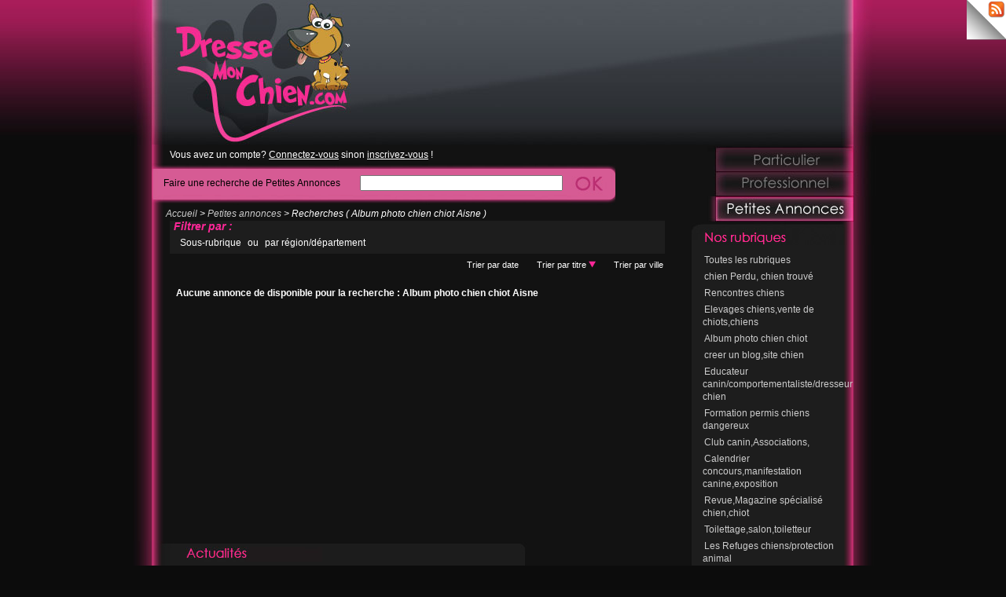

--- FILE ---
content_type: text/html
request_url: http://www.dressemonchien.com/fr/Aisne/p1c38/album-photo-chien-chiot/?tri=td
body_size: 5818
content:
  


<!DOCTYPE html PUBLIC "-//W3C//DTD XHTML 1.0 Strict//EN" "http://www.w3.org/TR/xhtml1/DTD/xhtml1-strict.dtd">
<html xmlns="http://www.w3.org/1999/xhtml">
<head>

<!-- Problème avec l'affichage des images, il se perd dans les URL si on travail en local -->
<!--<base href="http://www.dressemonchien.com/fr/" />-->
<base href="http://www.dressemonchien.com/fr/"/>

<meta http-equiv="content-Type" content="text/html; charset=UTF-8" />
<meta http-equiv="Pragma" content="cache" />
<meta name="ROBOTS" content="INDEX,FOLLOW" />
<meta http-equiv="content-Language" content="fr" />
<meta name="description" content="Votre recherche : Toutes nos annonces - Aisne - Album photo chien chiot" />
<meta name="abstract" content="Votre recherche : Toutes nos annonces - Aisne - Album photo chien chiot" />
<meta name="keywords" content="déposez votre petite annonce gratuite animal, poster une annonce gratuite d'animaux, deposer la photo de votre animal, chien, chat, rongeurs,vente d'animaux,petites annonces gratuites,vends chien,vends et donne chien, animaux perdus, animaux trouvés,photos de mes animaux, chien, chat, reptile, vente auto,chercher une annonce, vente tout objet, voiture, immobilier,rencontre animal,poster les photos, les vidèos de vos animaux, chiens, chats, pettie annonce sur la france entière" />
<meta name="author" content="" />
<meta name="publisher" content="IsGraphX" />
<meta name="copyright" content="DresseMonChien.com" />
<meta name="rating" content="General" />
<meta name="audience" content="Everything" />
<meta name="page-type" content="Guidance" />
<meta name="page-topic" content="Build a living" />
<meta http-equiv="Reply-to" content="" />
<meta name="creation_Date" content="11/04/2009" />
<meta name="expires" content="" />
<meta name="revisit-after" content="2 days" />
<meta name="doc-rights" content="Copywritten work" />
<meta name="doc-class" content="Completed" />
<title>Toutes nos annonces - Aisne - Album photo chien chiot - Petite annonce gratuite animaux pour les chiens, chats, rongeurs</title>
<link href="css/reset.css" rel="stylesheet" type="text/css" />
<link href="css/dmc_design_comp.css" rel="stylesheet" type="text/css" />
<link href="css/jquery.autocomplete.css" rel="stylesheet" type="text/css" />
<link href="css/menuann.css" rel="stylesheet" type="text/css" />
<link href="css/rech_annonce.css" rel="stylesheet" type="text/css" />
<link rel="shortcut icon" href="../favicon.ico"  />
<script type="text/javascript" src="js/swfobject.js"></script>
<script src="js/jquery-1.3.2.min.js" type="text/javascript"></script>
<script src="js/jquery.qtip-1.0.0-beta4.min.js" type="text/javascript"></script>
<script src="js/compress_index.js" type="text/javascript"></script>
<script type="text/javascript">$(document).ready(function(){$("ul.subnav").parent().append("<span></span>");$("ul.topnav li span").click(function() {$(this).parent().find("ul.subnav").slideDown('fast').show(); $(this).parent().hover(function() {}, function(){$(this).parent().find("ul.subnav").slideUp('slow');});}).hover(function() {$(this).addClass("subhover"); }, function(){$(this).removeClass("subhover");});});</script>
<!--[if IE]><style type="text/css" media="screen">#navigation a .hover {cursor: pointer;}#menu_sc a .hover {cursor: pointer;}</style><![endif]-->
</head>

<body>

<div id="global">
<div id="titre"></div>
<div id="conteneur">
<div id="contenu">
	<div id="contenu_droit">
    <div id="menu_haut">
    		<ul id="navigation">
    			<li class="highlight"><a href="particulier.html" class="part"><span>Particulier</span></a></li>
    			<li class="highlight"><a href="professionnel.html" class="pro"><span>Professionel</span></a></li>
    			<li class="highlight"><a href="petites_annonces.html" class="pttann"><span>Petites Annonces</span></a></li>
  			</ul>
            <div id="cont_menu">
            <div id="haut_menu"></div>
            <div id="cont_news">
            <div class="news"><a href="Aisne/p1/?tri=td" title="Toutes nos annonces" class="image_aide">Toutes les rubriques</a><div class="spacer"></div></div>
           			<div class="news"><a href="Aisne/p1c14/chien-perdu-chien-trouva/?tri=td" title="68 petite(s) annonce(s)" class="image_aide">chien Perdu, chien trouvé</a><div class="spacer"></div></div>
            			<div class="news"><a href="Aisne/p1c15/rencontres-chiens/?tri=td" title="18 petite(s) annonce(s)" class="image_aide">Rencontres chiens</a><div class="spacer"></div></div>
            			<div class="news"><a href="Aisne/p1c39/elevages-chiens-vente-de-chiots-chiens/?tri=td" title="84 petite(s) annonce(s)" class="image_aide">Elevages chiens,vente de chiots,chiens</a><div class="spacer"></div></div>
            			<div class="news"><a href="Aisne/p1c38/album-photo-chien-chiot/?tri=td" title="86 petite(s) annonce(s)" class="image_aide">Album photo chien chiot</a><div class="spacer"></div></div>
            			<div class="news"><a href="Aisne/p1c40/creer-un-blog-site-chien/?tri=td" title="6 petite(s) annonce(s)" class="image_aide">creer un blog,site chien</a><div class="spacer"></div></div>
            			<div class="news"><a href="Aisne/p1c43/educateur-canin-comportementaliste-dresseur-chien/?tri=td" title="84 petite(s) annonce(s)" class="image_aide">Educateur canin/comportementaliste/dresseur chien</a><div class="spacer"></div></div>
            			<div class="news"><a href="Aisne/p1c44/formation-permis-chiens-dangereux/?tri=td" title="11 petite(s) annonce(s)" class="image_aide">Formation permis chiens dangereux</a><div class="spacer"></div></div>
            			<div class="news"><a href="Aisne/p1c45/club-canin-associations/?tri=td" title="8 petite(s) annonce(s)" class="image_aide">Club canin,Associations,</a><div class="spacer"></div></div>
            			<div class="news"><a href="Aisne/p1c46/calendrier-concours-manifestation-canine-exposition/?tri=td" title="3 petite(s) annonce(s)" class="image_aide">Calendrier concours,manifestation canine,exposition</a><div class="spacer"></div></div>
            			<div class="news"><a href="Aisne/p1c47/revue-magazine-spa-cialisa-chien-chiot/?tri=td" title="6 petite(s) annonce(s)" class="image_aide">Revue,Magazine spécialisé chien,chiot</a><div class="spacer"></div></div>
            			<div class="news"><a href="Aisne/p1c48/toilettage-salon-toiletteur/?tri=td" title="5 petite(s) annonce(s)" class="image_aide">Toilettage,salon,toiletteur</a><div class="spacer"></div></div>
            			<div class="news"><a href="Aisne/p1c49/les-refuges-chiens-protection-animal/?tri=td" title="37 petite(s) annonce(s)" class="image_aide">Les Refuges chiens/protection animal</a><div class="spacer"></div></div>
            			<div class="news"><a href="Aisne/p1c50/fabricant-materiel-distributeurs-animalerie/?tri=td" title="7 petite(s) annonce(s)" class="image_aide">Fabricant materiel,distributeurs,animalerie</a><div class="spacer"></div></div>
            			<div class="news"><a href="Aisne/p1c51/massage-canin/?tri=td" title="8 petite(s) annonce(s)" class="image_aide">Massage canin</a><div class="spacer"></div></div>
            			<div class="news"><a href="Aisne/p1c52/artistes-animaliers/?tri=td" title="10 petite(s) annonce(s)" class="image_aide">Artistes Animaliers</a><div class="spacer"></div></div>
                        <div class="spacer"></div></div>
            <div id="bas_menu"></div>
            </div>
            
            
          <div id="espace"></div>
    </div>
   
    </div>
	
	
     <div id="connexion">Vous avez un compte? <a href="connexion.html" title="Connectez-vous">Connectez-vous</a> sinon <a href="inscription.html" title="Inscrivez-vous">inscrivez-vous</a> !</div>	<div id="bande"><form action="Aisne/p1c38/album-photo-chien-chiot/?tri=td" method="get" class="form"> <p><a href="#" onclick="$('.form').submit(); return false;" id="bouton"></a></p><fieldset><label for="tokenize2">Faire une recherche de Petites Annonces</label> <input type="text" id="tokenize2" name="rech" value="" /> <input type="hidden" name="tri" value="td" /></fieldset></form></div>
    <p id="navig"><a href="index.html" title="Revenir à l'accueil">Accueil</a> > <a href="petites_annonces.html" title="Dernières vidéos">Petites annonces</a> > Recherches ( Album photo chien chiot Aisne )</p>
    
        <div id="tri">
      
       <h5>Filtrer par :</h5>
       <p id="lien"><a href="#" title="Sous-rubrique" onclick="if($('.depart').is(':visible')){ $('.depart').slideToggle('slow', function(){ $('.rubrique').slideToggle('slow'); })}else{ $('.rubrique').slideToggle('slow');}; return false;">Sous-rubrique</a> ou <a href="#" title="Par région/département" onclick="if($('.rubrique').is(':visible')){ $('.rubrique').slideToggle('slow', function(){ $('.depart').slideToggle('slow'); })}else{ $('.depart').slideToggle('slow');}; return false;">par région/département</a></p>              <div class="rubrique">
       	<ul class="topnav">
                 <li><a href="#" onclick="return false;">Aucune sous rubrique pour 'Album photo chien chiot'</a></li>
                </ul>
        <div class="lien_all right"><a href="Aisne/p1c38/album-photo-chien-chiot/?tri=td">Album photo chien chiot</a></div>
       </div>
              <div class="depart">
       <ul class="topnav">
            <li>
                <a href="Alsace/p1c38/album-photo-chien-chiot/?tri=td">Alsace</a>
                <ul class="subnav">
                    <li><a href="Bas-rhin/p1c38/album-photo-chien-chiot/?tri=td">Bas-Rhin</a></li>
                    <li><a href="Haut-rhin/p1c38/album-photo-chien-chiot/?tri=td">Haut-Rhin</a></li>
                </ul>
            </li>
            <li>
                <a href="Aquitaine/p1c38/album-photo-chien-chiot/?tri=td">Aquitaine</a>
                <ul class="subnav">
                    <li><a href="Dordogne/p1c38/album-photo-chien-chiot/?tri=td">Dordogne</a></li>
                    <li><a href="Gironde/p1c38/album-photo-chien-chiot/?tri=td">Gironde</a></li>
                    <li><a href="Landes/p1c38/album-photo-chien-chiot/?tri=td">Landes</a></li>
                    <li><a href="Lot-et-garonne/p1c38/album-photo-chien-chiot/?tri=td">Lot-et-Garonne</a></li>
                    <li><a href="Pyrenees-atlantique/p1c38/album-photo-chien-chiot/?tri=td">Pyrénées-Atlantiques</a></li>
                </ul>
            </li>
            <li>
                <a href="Auvergne/p1c38/album-photo-chien-chiot/?tri=td">Auvergne</a>
                <ul class="subnav">
                    <li><a href="Allier/p1c38/album-photo-chien-chiot/?tri=td">Allier</a></li>
                    <li><a href="Cantal/p1c38/album-photo-chien-chiot/?tri=td">Cantal</a></li>
                    <li><a href="Haute-loire/p1c38/album-photo-chien-chiot/?tri=td">Haute-Loire</a></li>
                    <li><a href="Puy-de-dome/p1c38/album-photo-chien-chiot/?tri=td">Puy-de-Dôme</a></li>
                </ul>
            </li>
            <li>
                <a href="Basse-normandie/p1c38/album-photo-chien-chiot/?tri=td">Basse-Normandie</a>
                <ul class="subnav">
                    <li><a href="Calvados/p1c38/album-photo-chien-chiot/?tri=td">Calvados</a></li>
                    <li><a href="Manche/p1c38/album-photo-chien-chiot/?tri=td">Manche</a></li>
                    <li><a href="Orne/p1c38/album-photo-chien-chiot/?tri=td">Orne</a></li>
                </ul>
            </li>
            <li>
                <a href="Bourgogne/p1c38/album-photo-chien-chiot/?tri=td">Bourgogne</a>
                <ul class="subnav">
                    <li><a href="Cote-d-or/p1c38/album-photo-chien-chiot/?tri=td">Côte-d'Or</a></li>
                    <li><a href="Nievre/p1c38/album-photo-chien-chiot/?tri=td">Nièvre</a></li>
                    <li><a href="Saone-et-loire/p1c38/album-photo-chien-chiot/?tri=td">Saône-et-Loire</a></li>
                    <li><a href="Yonne/p1c38/album-photo-chien-chiot/?tri=td">Yonne</a></li>
                </ul>
            </li>
            <li>
                <a href="Bretagne/p1c38/album-photo-chien-chiot/?tri=td">Bretagne</a>
                <ul class="subnav">
                    <li><a href="Cotes-d-armor/p1c38/album-photo-chien-chiot/?tri=td">Côtes-d'Armor</a></li>
                    <li><a href="Finistere/p1c38/album-photo-chien-chiot/?tri=td">Finistère</a></li>
                    <li><a href="Ille-et-vilaine/p1c38/album-photo-chien-chiot/?tri=td">Ille-et-Vilaine</a></li>
                    <li><a href="Morbihan/p1c38/album-photo-chien-chiot/?tri=td">Morbihan</a></li>
                </ul>
            </li>   
            <li>
                <a href="Centre/p1c38/album-photo-chien-chiot/?tri=td">Centre</a>
                <ul class="subnav">
                    <li><a href="Cher/p1c38/album-photo-chien-chiot/?tri=td">Cher</a></li>
                    <li><a href="Eure-et-loir/p1c38/album-photo-chien-chiot/?tri=td">Eure-et-Loir</a></li>
                    <li><a href="Indre/p1c38/album-photo-chien-chiot/?tri=td">Indre</a></li>
                    <li><a href="Indre-et-loire/p1c38/album-photo-chien-chiot/?tri=td">Indre et loire</a></li>
                    <li><a href="Loir-et-cher/p1c38/album-photo-chien-chiot/?tri=td">Loir-et-Cher</a></li>
                    <li><a href="Loiret/p1c38/album-photo-chien-chiot/?tri=td">Loiret</a></li>
                </ul>
            </li>
         </ul>
         <ul class="topnav">
            
            <li>
                <a href="Champagne-ardenne/p1c38/album-photo-chien-chiot/?tri=td">Champagne-Ardenne</a>
                <ul class="subnav">
                    <li><a href="Ardennes/p1c38/album-photo-chien-chiot/?tri=td">Ardennes</a></li>
                    <li><a href="Aube/p1c38/album-photo-chien-chiot/?tri=td">Aube</a></li>
                    <li><a href="Marne/p1c38/album-photo-chien-chiot/?tri=td">Marne</a></li>
                    <li><a href="Haute-marne/p1c38/album-photo-chien-chiot/?tri=td">Haute-Marne</a></li>
                </ul>
            </li>
            <li>
                <a href="Corse/p1c38/album-photo-chien-chiot/?tri=td">Corse</a>
                <ul class="subnav">
                    <li><a href="Corse-du-sud/p1c38/album-photo-chien-chiot/?tri=td">Corse-du-Sud</a></li>
                    <li><a href="Haute-corse/p1c38/album-photo-chien-chiot/?tri=td">Haute-Corse</a></li>
                </ul>
            </li>
            <li>
                <a href="Franche-comte/p1c38/album-photo-chien-chiot/?tri=td">Franche-Comté</a>
                <ul class="subnav">
                    <li><a href="Doubs/p1c38/album-photo-chien-chiot/?tri=td">Doubs</a></li>
                    <li><a href="Jura/p1c38/album-photo-chien-chiot/?tri=td">Jura</a></li>
                    <li><a href="Haute-saone/p1c38/album-photo-chien-chiot/?tri=td">Haute-Saône</a></li>
                    <li><a href="Territoire-de-belfort/p1c38/album-photo-chien-chiot/?tri=td">Territoire de Belfort</a></li>
                </ul>
            </li>
              <li>
                <a href="Haute-normandie/p1c38/album-photo-chien-chiot/?tri=td">Haute-Normandie</a>
                <ul class="subnav">
                    <li><a href="Eure/p1c38/album-photo-chien-chiot/?tri=td">Eure</a></li>
                    <li><a href="Seine-maritime/p1c38/album-photo-chien-chiot/?tri=td">Seine-Maritime</a></li>
                </ul>
            </li>
             <li>
                <a href="Ile-de-france/p1c38/album-photo-chien-chiot/?tri=td">Île-de-France</a>
                <ul class="subnav">
                    <li><a href="Paris/p1c38/album-photo-chien-chiot/?tri=td">Paris</a></li>
                    <li><a href="Seine-et-marne/p1c38/album-photo-chien-chiot/?tri=td">Seine-et-Marne</a></li>
                    <li><a href="Yvelines/p1c38/album-photo-chien-chiot/?tri=td">Yvelines</a></li>
                    <li><a href="Essonne/p1c38/album-photo-chien-chiot/?tri=td">Essonne</a></li>
                    <li><a href="Hauts-de-seine/p1c38/album-photo-chien-chiot/?tri=td">Hauts-de-Seine</a></li>
                    <li><a href="Seine-saint-denis/p1c38/album-photo-chien-chiot/?tri=td">Seine-Saint-Denis</a></li>
                    <li><a href="Val-de-marne/p1c38/album-photo-chien-chiot/?tri=td">Val-de-Marne</a></li>
                    <li><a href="Val-d-oise/p1c38/album-photo-chien-chiot/?tri=td">Val-d'Oise</a></li>
                </ul>
            </li>
         </ul>
         <ul class="topnav">
           
            <li>
                <a href="Languedoc-roussillon/p1c38/album-photo-chien-chiot/?tri=td">Languedoc-Roussillon</a>
                <ul class="subnav">
                    <li><a href="Aude/p1c38/album-photo-chien-chiot/?tri=td">Aude</a></li>
                    <li><a href="Gard/p1c38/album-photo-chien-chiot/?tri=td">Gard</a></li>
                    <li><a href="Herault/p1c38/album-photo-chien-chiot/?tri=td">Hérault</a></li>
                    <li><a href="Lozere/p1c38/album-photo-chien-chiot/?tri=td">Lozère</a></li>
                    <li><a href="Pyrenees-orientales/p1c38/album-photo-chien-chiot/?tri=td">Pyrénées-Orientales</a></li>
                </ul>
            </li>
            <li>
                <a href="Limousin/p1c38/album-photo-chien-chiot/?tri=td">Limousin</a>
                <ul class="subnav">
                    <li><a href="Correze/p1c38/album-photo-chien-chiot/?tri=td">Corrèze</a></li>
                    <li><a href="Creuse/p1c38/album-photo-chien-chiot/?tri=td">Creuse</a></li>
                    <li><a href="Haute-vienne/p1c38/album-photo-chien-chiot/?tri=td">Haute-Vienne</a></li>
                </ul>
            </li>
            <li>
                <a href="Lorraine/p1c38/album-photo-chien-chiot/?tri=td">Lorraine</a>
                <ul class="subnav">
                    <li><a href="Meurthe-et-moselle/p1c38/album-photo-chien-chiot/?tri=td">Meurthe-et-Moselle</a></li>
                    <li><a href="Meuse/p1c38/album-photo-chien-chiot/?tri=td">Meuse</a></li>
                    <li><a href="Moselle/p1c38/album-photo-chien-chiot/?tri=td">Moselle</a></li>
                    <li><a href="Vosges/p1c38/album-photo-chien-chiot/?tri=td">Vosges</a></li>
                </ul>
            </li>
            <li>
                <a href="Midi-pyrenees/p1c38/album-photo-chien-chiot/?tri=td">Midi-Pyrénées</a>
                <ul class="subnav">
                    <li><a href="Ariege/p1c38/album-photo-chien-chiot/?tri=td">Ariège</a></li>
                    <li><a href="Aveyron/p1c38/album-photo-chien-chiot/?tri=td">Aveyron</a></li>
                    <li><a href="Haute-garonne/p1c38/album-photo-chien-chiot/?tri=td">Haute-Garonne</a></li>
                    <li><a href="Gers/p1c38/album-photo-chien-chiot/?tri=td">Gers</a></li>
                    <li><a href="Lot/p1c38/album-photo-chien-chiot/?tri=td">Lot</a></li>
                    <li><a href="Hautes-pyrenees/p1c38/album-photo-chien-chiot/?tri=td">Hautes-Pyrénées</a></li>
                    <li><a href="Tarn/p1c38/album-photo-chien-chiot/?tri=td">Tarn</a></li>
                    <li><a href="Tarn-et-garonne/p1c38/album-photo-chien-chiot/?tri=td">Tarn-et-Garonne</a></li>
                </ul>
            </li>
            <li>
                <a href="Nord-pas-de-calais/p1c38/album-photo-chien-chiot/?tri=td">Nord-Pas-de-Calais</a>
                <ul class="subnav">
                    <li><a href="Nord/p1c38/album-photo-chien-chiot/?tri=td">Nord</a></li>
                    <li><a href="Pas-de-calais/p1c38/album-photo-chien-chiot/?tri=td">Pas-de-Calais</a></li>
                </ul>
            </li>
         </ul>
          <ul class="topnav">
             
            
            <li>
                <a href="Pays-de-la-loire/p1c38/album-photo-chien-chiot/?tri=td">Pays de la Loire</a>
                <ul class="subnav">
                    <li><a href="Loire-atlantique/p1c38/album-photo-chien-chiot/?tri=td">Loire-Atlantique</a></li>
                    <li><a href="Maine-et-loire/p1c38/album-photo-chien-chiot/?tri=td">Maine-et-Loire</a></li>
                    <li><a href="Mayenne/p1c38/album-photo-chien-chiot/?tri=td">Mayenne</a></li>
                    <li><a href="Sarthe/p1c38/album-photo-chien-chiot/?tri=td">Sarthe</a></li>
                    <li><a href="Vendee/p1c38/album-photo-chien-chiot/?tri=td">Vendée</a></li>
                </ul>
            </li>
            <li>
                <a href="Picardie/p1c38/album-photo-chien-chiot/?tri=td">Picardie</a>
                <ul class="subnav">
                    <li><a href="Aisne/p1c38/album-photo-chien-chiot/?tri=td">Aisne</a></li>
                    <li><a href="Oise/p1c38/album-photo-chien-chiot/?tri=td">Oise</a></li>
                    <li><a href="Somme/p1c38/album-photo-chien-chiot/?tri=td">Somme</a></li>
                </ul>
            </li>
             <li>
                <a href="Poitou-charentes/p1c38/album-photo-chien-chiot/?tri=td">Poitou-Charentes</a>
                <ul class="subnav">
                    <li><a href="Charente/p1c38/album-photo-chien-chiot/?tri=td">Charente</a></li>
                    <li><a href="Charente-maritime/p1c38/album-photo-chien-chiot/?tri=td">Charente-Maritime</a></li>
                    <li><a href="Deux-sevres/p1c38/album-photo-chien-chiot/?tri=td">Deux-Sèvres</a></li>
                    <li><a href="Vienne/p1c38/album-photo-chien-chiot/?tri=td">Vienne</a></li>
                </ul>
            </li>
            <li>
                <a href="Provence-alpes-cote-d-azur/p1c38/album-photo-chien-chiot/?tri=td">Provence-Alpes-Côte d'Azur </a>
                <ul class="subnav">
                    <li><a href="Alpes-de-haute-provence/p1c38/album-photo-chien-chiot/?tri=td">Alpes-de-Haute-Provence</a></li>
                    <li><a href="Hautes-alpes/p1c38/album-photo-chien-chiot/?tri=td">Hautes-Alpes</a></li>
                    <li><a href="Alpes-maritimes/p1c38/album-photo-chien-chiot/?tri=td">Alpes-Maritimes</a></li>
                    <li><a href="Bouches-du-rhone/p1c38/album-photo-chien-chiot/?tri=td">Bouches-du-Rhône</a></li>
                    <li><a href="Var/p1c38/album-photo-chien-chiot/?tri=td">Var</a></li>
                    <li><a href="Vaucluse/p1c38/album-photo-chien-chiot/?tri=td">Vaucluse</a></li>
                </ul>
            </li>
            <li>
                <a href="Rhone-alpes/p1c38/album-photo-chien-chiot/?tri=td">Rhône-Alpes</a>
                <ul class="subnav">
                    <li><a href="Ain/p1c38/album-photo-chien-chiot/?tri=td">Ain</a></li>
                    <li><a href="Ardeche/p1c38/album-photo-chien-chiot/?tri=td">Ardèche</a></li>
                    <li><a href="Drome/p1c38/album-photo-chien-chiot/?tri=td">Drôme</a></li>
                    <li><a href="Isere/p1c38/album-photo-chien-chiot/?tri=td">Isère</a></li>
                    <li><a href="Loire/p1c38/album-photo-chien-chiot/?tri=td">Loire</a></li>
                    <li><a href="Rhone/p1c38/album-photo-chien-chiot/?tri=td">Rhône</a></li>
                    <li><a href="Savoie/p1c38/album-photo-chien-chiot/?tri=td">Savoie</a></li>
                    <li><a href="Haute-savoie/p1c38/album-photo-chien-chiot/?tri=td">Haute-Savoie</a></li>
                </ul>
            </li>
         </ul>
        <div class="lien_all right"><a href="France/p1c38/album-photo-chien-chiot/?tri=td" title="Toute la france">Sur toute la france</a></div>

       </div>
       <div class="spacer"></div>
    </div>
    <div id="cont_annonce">
    <div id="tri_par"><a rel="NOFOLLOW" href="Aisne/p1c38/album-photo-chien-chiot/?tri=dd" title="">Trier par date</a>    <a rel="NOFOLLOW" href="Aisne/p1c38/album-photo-chien-chiot/?tri=ta" title="">Trier par titre  <img src="images/fl_bas.gif" alt="Trier par titre" /></a>    <a rel="NOFOLLOW" href="Aisne/p1c38/album-photo-chien-chiot/?tri=vd" title="">Trier par ville</a>    </div>
     <br /><br /><h2>Aucune annonce de disponible pour la recherche :  Album photo chien chiot Aisne </h2>     
    <div class="spacer"></div>
    <div class="orange"></div>
    </div>
    <div id="reportage">
    <h1><img src="images/act.jpg" alt="Actualités, Reportages" /></h1>
    <div id="cont_rep">
    	
    <a href="625/news-formation-canine-police-municipale-gardiennage-securite.html" title="Voir la news"><img class="left" src="../photo/min/796374017_seminaire .jpg" alt="Formation canine Police Municipale, gardiennage, securite" height="100" /></a>
    <h2>Formation canine Police Municipale, gardiennage, securite</h2>
    <a class="image_aide" href="625/news-formation-canine-police-municipale-gardiennage-securite.html" title="Domaine sécurité : (Voir notre vidéo ci dessous).

CONTACT info@dressemonchien.com

Formation sous couvert Agréments Préfectoraux : 0013-2009

Vous êtes Gérant ou responsable d'une société de gardiennage!
Vous êtes responsable d'une Police Municipale
Vous êtes responsable de la SUGE
Vous êtes responsable de la RATP et recherchez:

Formation et suivi des maîtres-chiens de sécurité et...">Domaine sécurité : (Voir notre vidéo ci dessous).  CONTACT <span class="__cf_email__" data-cfemail="86efe8e0e9c6e2f4e3f5f5e3ebe9e8e5eeefe3e8a8e5e9eb">[email&#160;protected]</span>  Formation sous couvert Agréments Préfectoraux : 0013-2009  Vo...</a>
    <h4 id="ss_rep"><a href="news.html" title="Voir tous nos reportages"><span>Voir tous nos reportages</span></a></h4>    </div>
    </div>
	
	
    <div class="spacer"></div>
    </div> 
</div>
<div id="bas"></div><div id="pieddepage">Copyright DresseMonChien.com 2010 - CNIL N° 093658723<br /><a href="contact_mail.html" title="Nous contacter">Nos services/contact</a> - <a href="plan.html" title="Plan du Site">Plan du site</a></div>
</div>
<div id="pageflip">
		<a href="../rss/flux.rss" title="Notre Flux Rss"><img src="images/page_flip.png" alt="" /></a>
		<span class="msg_block">Subscribe via RSS</span>
</div>
<script data-cfasync="false" src="/cdn-cgi/scripts/5c5dd728/cloudflare-static/email-decode.min.js"></script><script type="text/javascript">
  var _gaq = _gaq || [];
  _gaq.push(['_setAccount', 'UA-2389757-4']);
  _gaq.push(['_trackPageview']);
  (function() {
    var ga = document.createElement('script'); ga.type = 'text/javascript'; ga.async = true;
    ga.src = ('https:' == document.location.protocol ? 'https://ssl' : 'http://www') + '.google-analytics.com/ga.js';
    var s = document.getElementsByTagName('script')[0]; s.parentNode.insertBefore(ga, s);
  })();
</script>
<script defer src="https://static.cloudflareinsights.com/beacon.min.js/vcd15cbe7772f49c399c6a5babf22c1241717689176015" integrity="sha512-ZpsOmlRQV6y907TI0dKBHq9Md29nnaEIPlkf84rnaERnq6zvWvPUqr2ft8M1aS28oN72PdrCzSjY4U6VaAw1EQ==" data-cf-beacon='{"version":"2024.11.0","token":"e140b8dad4204abea53dec1ed314725b","r":1,"server_timing":{"name":{"cfCacheStatus":true,"cfEdge":true,"cfExtPri":true,"cfL4":true,"cfOrigin":true,"cfSpeedBrain":true},"location_startswith":null}}' crossorigin="anonymous"></script>
</body>
</html>


--- FILE ---
content_type: text/css
request_url: http://www.dressemonchien.com/fr/css/menuann.css
body_size: 206
content:
@charset "UTF-8";#navigation a.part{ background-position:0px 0px; width:214px}#navigation .highlight a.part:hover,#navigation a.part .hover{ background-position:-214px 0px; width:214px}#navigation a.pro{ background-position:0px -32px; width:214px}#navigation .highlight a.pro:hover,#navigation a.pro .hover{ background-position:-214px -32px; width:214px}#navigation a.pttann{ background-position:-214px -63px; width:214px}#navigation .highlight a.pttann:hover,#navigation a.pttann .hover{ background-position:-214px -63px; width:214px}#navigation a.perdus{ background-position:0px -96px; width:214px}#navigation .highlight a.perdus:hover,#navigation a.perdus .hover{ background-position:-214px -96px; width:214px}